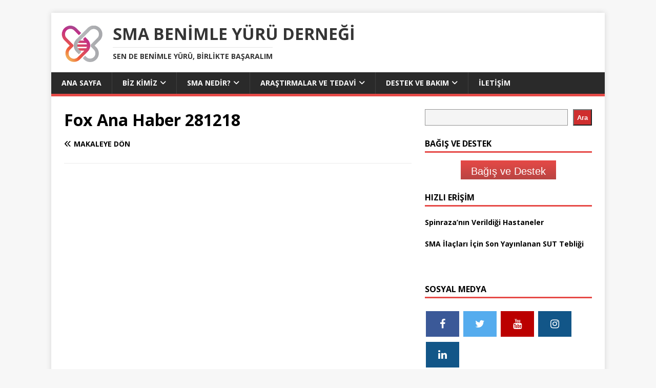

--- FILE ---
content_type: text/html; charset=UTF-8
request_url: https://smabenimleyuru.org.tr/sma-hastalarinin-ilac-beklentisine-fox-tv-ana-haberde-genis-yer-verildi/fox-ana-haber-281218/
body_size: 15705
content:
<!DOCTYPE html>
<html class="no-js" lang="tr">
<head>
<meta charset="UTF-8">
<meta name="viewport" content="width=device-width, initial-scale=1.0">
<link rel="profile" href="https://gmpg.org/xfn/11" />
<meta name='robots' content='index, follow, max-image-preview:large, max-snippet:-1, max-video-preview:-1' />
	<style>img:is([sizes="auto" i], [sizes^="auto," i]) { contain-intrinsic-size: 3000px 1500px }</style>
	
	<!-- This site is optimized with the Yoast SEO plugin v26.7 - https://yoast.com/wordpress/plugins/seo/ -->
	<title>Fox Ana Haber 281218 - SMA Benimle Yürü Derneği</title>
	<link rel="canonical" href="https://smabenimleyuru.org.tr/sma-hastalarinin-ilac-beklentisine-fox-tv-ana-haberde-genis-yer-verildi/fox-ana-haber-281218/" />
	<meta property="og:locale" content="tr_TR" />
	<meta property="og:type" content="article" />
	<meta property="og:title" content="Fox Ana Haber 281218 - SMA Benimle Yürü Derneği" />
	<meta property="og:url" content="https://smabenimleyuru.org.tr/sma-hastalarinin-ilac-beklentisine-fox-tv-ana-haberde-genis-yer-verildi/fox-ana-haber-281218/" />
	<meta property="og:site_name" content="SMA Benimle Yürü Derneği" />
	<meta property="article:publisher" content="https://www.facebook.com/smaturkiye/" />
	<meta property="og:image" content="https://smabenimleyuru.org.tr/sma-hastalarinin-ilac-beklentisine-fox-tv-ana-haberde-genis-yer-verildi/fox-ana-haber-281218" />
	<meta property="og:image:width" content="640" />
	<meta property="og:image:height" content="360" />
	<meta property="og:image:type" content="image/jpeg" />
	<meta name="twitter:card" content="summary_large_image" />
	<meta name="twitter:site" content="@smabenimleyuru" />
	<script type="application/ld+json" class="yoast-schema-graph">{"@context":"https://schema.org","@graph":[{"@type":"WebPage","@id":"https://smabenimleyuru.org.tr/sma-hastalarinin-ilac-beklentisine-fox-tv-ana-haberde-genis-yer-verildi/fox-ana-haber-281218/","url":"https://smabenimleyuru.org.tr/sma-hastalarinin-ilac-beklentisine-fox-tv-ana-haberde-genis-yer-verildi/fox-ana-haber-281218/","name":"Fox Ana Haber 281218 - SMA Benimle Yürü Derneği","isPartOf":{"@id":"https://smabenimleyuru.org.tr/#website"},"primaryImageOfPage":{"@id":"https://smabenimleyuru.org.tr/sma-hastalarinin-ilac-beklentisine-fox-tv-ana-haberde-genis-yer-verildi/fox-ana-haber-281218/#primaryimage"},"image":{"@id":"https://smabenimleyuru.org.tr/sma-hastalarinin-ilac-beklentisine-fox-tv-ana-haberde-genis-yer-verildi/fox-ana-haber-281218/#primaryimage"},"thumbnailUrl":"https://smabenimleyuru.org.tr/wp-content/uploads/2019/01/Fox-Ana-Haber-281218.jpg","datePublished":"2019-01-02T09:07:49+00:00","breadcrumb":{"@id":"https://smabenimleyuru.org.tr/sma-hastalarinin-ilac-beklentisine-fox-tv-ana-haberde-genis-yer-verildi/fox-ana-haber-281218/#breadcrumb"},"inLanguage":"tr","potentialAction":[{"@type":"ReadAction","target":["https://smabenimleyuru.org.tr/sma-hastalarinin-ilac-beklentisine-fox-tv-ana-haberde-genis-yer-verildi/fox-ana-haber-281218/"]}]},{"@type":"ImageObject","inLanguage":"tr","@id":"https://smabenimleyuru.org.tr/sma-hastalarinin-ilac-beklentisine-fox-tv-ana-haberde-genis-yer-verildi/fox-ana-haber-281218/#primaryimage","url":"https://smabenimleyuru.org.tr/wp-content/uploads/2019/01/Fox-Ana-Haber-281218.jpg","contentUrl":"https://smabenimleyuru.org.tr/wp-content/uploads/2019/01/Fox-Ana-Haber-281218.jpg","width":640,"height":360},{"@type":"BreadcrumbList","@id":"https://smabenimleyuru.org.tr/sma-hastalarinin-ilac-beklentisine-fox-tv-ana-haberde-genis-yer-verildi/fox-ana-haber-281218/#breadcrumb","itemListElement":[{"@type":"ListItem","position":1,"name":"Ana sayfa","item":"https://smabenimleyuru.org.tr/"},{"@type":"ListItem","position":2,"name":"SMA Hastalarının İlaç Beklentisine FOX TV Ana Haber&#8217;de Geniş Yer Verildi","item":"https://smabenimleyuru.org.tr/sma-hastalarinin-ilac-beklentisine-fox-tv-ana-haberde-genis-yer-verildi/"},{"@type":"ListItem","position":3,"name":"Fox Ana Haber 281218"}]},{"@type":"WebSite","@id":"https://smabenimleyuru.org.tr/#website","url":"https://smabenimleyuru.org.tr/","name":"SMA Benimle Yürü Derneği","description":"Sen de Benimle Yürü, Birlikte Başaralım","publisher":{"@id":"https://smabenimleyuru.org.tr/#organization"},"potentialAction":[{"@type":"SearchAction","target":{"@type":"EntryPoint","urlTemplate":"https://smabenimleyuru.org.tr/?s={search_term_string}"},"query-input":{"@type":"PropertyValueSpecification","valueRequired":true,"valueName":"search_term_string"}}],"inLanguage":"tr"},{"@type":"Organization","@id":"https://smabenimleyuru.org.tr/#organization","name":"SMA Benimle Yürü Derneği","alternateName":"SMA","url":"https://smabenimleyuru.org.tr/","logo":{"@type":"ImageObject","inLanguage":"tr","@id":"https://smabenimleyuru.org.tr/#/schema/logo/image/","url":"https://smabenimleyuru.org.tr/wp-content/uploads/2024/04/smabenimleyuruicon.png","contentUrl":"https://smabenimleyuru.org.tr/wp-content/uploads/2024/04/smabenimleyuruicon.png","width":256,"height":256,"caption":"SMA Benimle Yürü Derneği"},"image":{"@id":"https://smabenimleyuru.org.tr/#/schema/logo/image/"},"sameAs":["https://www.facebook.com/smaturkiye/","https://x.com/smabenimleyuru","https://www.instagram.com/smabenimleyuru/","https://www.youtube.com/channel/UCmYk5z52fDSp1FbQjRt82Wg","https://www.linkedin.com/company/smabenimleyuru/"]}]}</script>
	<!-- / Yoast SEO plugin. -->


<link rel='dns-prefetch' href='//www.googletagmanager.com' />
<link rel='dns-prefetch' href='//fonts.googleapis.com' />
<link rel="alternate" type="application/rss+xml" title="SMA Benimle Yürü Derneği &raquo; akışı" href="https://smabenimleyuru.org.tr/feed/" />
<script type="6fd190bb1fe2e9b31ccb4a2f-text/javascript">
/* <![CDATA[ */
window._wpemojiSettings = {"baseUrl":"https:\/\/s.w.org\/images\/core\/emoji\/16.0.1\/72x72\/","ext":".png","svgUrl":"https:\/\/s.w.org\/images\/core\/emoji\/16.0.1\/svg\/","svgExt":".svg","source":{"concatemoji":"https:\/\/smabenimleyuru.org.tr\/wp-includes\/js\/wp-emoji-release.min.js?ver=6.8.3"}};
/*! This file is auto-generated */
!function(s,n){var o,i,e;function c(e){try{var t={supportTests:e,timestamp:(new Date).valueOf()};sessionStorage.setItem(o,JSON.stringify(t))}catch(e){}}function p(e,t,n){e.clearRect(0,0,e.canvas.width,e.canvas.height),e.fillText(t,0,0);var t=new Uint32Array(e.getImageData(0,0,e.canvas.width,e.canvas.height).data),a=(e.clearRect(0,0,e.canvas.width,e.canvas.height),e.fillText(n,0,0),new Uint32Array(e.getImageData(0,0,e.canvas.width,e.canvas.height).data));return t.every(function(e,t){return e===a[t]})}function u(e,t){e.clearRect(0,0,e.canvas.width,e.canvas.height),e.fillText(t,0,0);for(var n=e.getImageData(16,16,1,1),a=0;a<n.data.length;a++)if(0!==n.data[a])return!1;return!0}function f(e,t,n,a){switch(t){case"flag":return n(e,"\ud83c\udff3\ufe0f\u200d\u26a7\ufe0f","\ud83c\udff3\ufe0f\u200b\u26a7\ufe0f")?!1:!n(e,"\ud83c\udde8\ud83c\uddf6","\ud83c\udde8\u200b\ud83c\uddf6")&&!n(e,"\ud83c\udff4\udb40\udc67\udb40\udc62\udb40\udc65\udb40\udc6e\udb40\udc67\udb40\udc7f","\ud83c\udff4\u200b\udb40\udc67\u200b\udb40\udc62\u200b\udb40\udc65\u200b\udb40\udc6e\u200b\udb40\udc67\u200b\udb40\udc7f");case"emoji":return!a(e,"\ud83e\udedf")}return!1}function g(e,t,n,a){var r="undefined"!=typeof WorkerGlobalScope&&self instanceof WorkerGlobalScope?new OffscreenCanvas(300,150):s.createElement("canvas"),o=r.getContext("2d",{willReadFrequently:!0}),i=(o.textBaseline="top",o.font="600 32px Arial",{});return e.forEach(function(e){i[e]=t(o,e,n,a)}),i}function t(e){var t=s.createElement("script");t.src=e,t.defer=!0,s.head.appendChild(t)}"undefined"!=typeof Promise&&(o="wpEmojiSettingsSupports",i=["flag","emoji"],n.supports={everything:!0,everythingExceptFlag:!0},e=new Promise(function(e){s.addEventListener("DOMContentLoaded",e,{once:!0})}),new Promise(function(t){var n=function(){try{var e=JSON.parse(sessionStorage.getItem(o));if("object"==typeof e&&"number"==typeof e.timestamp&&(new Date).valueOf()<e.timestamp+604800&&"object"==typeof e.supportTests)return e.supportTests}catch(e){}return null}();if(!n){if("undefined"!=typeof Worker&&"undefined"!=typeof OffscreenCanvas&&"undefined"!=typeof URL&&URL.createObjectURL&&"undefined"!=typeof Blob)try{var e="postMessage("+g.toString()+"("+[JSON.stringify(i),f.toString(),p.toString(),u.toString()].join(",")+"));",a=new Blob([e],{type:"text/javascript"}),r=new Worker(URL.createObjectURL(a),{name:"wpTestEmojiSupports"});return void(r.onmessage=function(e){c(n=e.data),r.terminate(),t(n)})}catch(e){}c(n=g(i,f,p,u))}t(n)}).then(function(e){for(var t in e)n.supports[t]=e[t],n.supports.everything=n.supports.everything&&n.supports[t],"flag"!==t&&(n.supports.everythingExceptFlag=n.supports.everythingExceptFlag&&n.supports[t]);n.supports.everythingExceptFlag=n.supports.everythingExceptFlag&&!n.supports.flag,n.DOMReady=!1,n.readyCallback=function(){n.DOMReady=!0}}).then(function(){return e}).then(function(){var e;n.supports.everything||(n.readyCallback(),(e=n.source||{}).concatemoji?t(e.concatemoji):e.wpemoji&&e.twemoji&&(t(e.twemoji),t(e.wpemoji)))}))}((window,document),window._wpemojiSettings);
/* ]]> */
</script>

<link rel='stylesheet' id='ctc-blocks-core-css' href='https://smabenimleyuru.org.tr/wp-content/plugins/copy-the-code/classes/blocks/assets/css/style.css?ver=4.1.1' type='text/css' media='all' />
<link rel='stylesheet' id='ctc-el-email-sample-css' href='https://smabenimleyuru.org.tr/wp-content/plugins/copy-the-code/classes/elementor/widgets/email-sample/style.css?ver=4.1.1' type='text/css' media='all' />
<link rel='stylesheet' id='ctc-blocks-css' href='https://smabenimleyuru.org.tr/wp-content/plugins/copy-the-code/classes/blocks/assets/css/style.css?ver=4.1.1' type='text/css' media='all' />
<link rel='stylesheet' id='ctc-el-email-address-css' href='https://smabenimleyuru.org.tr/wp-content/plugins/copy-the-code/classes/elementor/widgets/email-address/style.css?ver=4.1.1' type='text/css' media='all' />
<link rel='stylesheet' id='ctc-el-phone-number-css' href='https://smabenimleyuru.org.tr/wp-content/plugins/copy-the-code/classes/elementor/widgets/phone-number/style.css?ver=4.1.1' type='text/css' media='all' />
<link rel='stylesheet' id='ctc-el-copy-icon-css' href='https://smabenimleyuru.org.tr/wp-content/plugins/copy-the-code/classes/elementor/widgets/copy-icon/style.css?ver=4.1.1' type='text/css' media='all' />
<link rel='stylesheet' id='ctc-el-blockquote-css' href='https://smabenimleyuru.org.tr/wp-content/plugins/copy-the-code/classes/elementor/widgets/blockquote/style.css?ver=4.1.1' type='text/css' media='all' />
<link rel='stylesheet' id='ctc-el-code-snippet-css' href='https://smabenimleyuru.org.tr/wp-content/plugins/copy-the-code/classes/elementor/widgets/code-snippet/style.css?ver=4.1.1' type='text/css' media='all' />
<link rel='stylesheet' id='ctc-el-message-css' href='https://smabenimleyuru.org.tr/wp-content/plugins/copy-the-code/classes/elementor/widgets/message/style.css?ver=4.1.1' type='text/css' media='all' />
<link rel='stylesheet' id='ctc-el-wish-css' href='https://smabenimleyuru.org.tr/wp-content/plugins/copy-the-code/classes/elementor/widgets/wish/style.css?ver=4.1.1' type='text/css' media='all' />
<link rel='stylesheet' id='ctc-el-shayari-css' href='https://smabenimleyuru.org.tr/wp-content/plugins/copy-the-code/classes/elementor/widgets/shayari/style.css?ver=4.1.1' type='text/css' media='all' />
<link rel='stylesheet' id='ctc-el-sms-css' href='https://smabenimleyuru.org.tr/wp-content/plugins/copy-the-code/classes/elementor/widgets/sms/style.css?ver=4.1.1' type='text/css' media='all' />
<link rel='stylesheet' id='ctc-el-deal-css' href='https://smabenimleyuru.org.tr/wp-content/plugins/copy-the-code/classes/elementor/widgets/deal/style.css?ver=4.1.1' type='text/css' media='all' />
<link rel='stylesheet' id='ctc-el-coupon-css' href='https://smabenimleyuru.org.tr/wp-content/plugins/copy-the-code/classes/elementor/widgets/coupon/style.css?ver=4.1.1' type='text/css' media='all' />
<link rel='stylesheet' id='ctc-el-ai-prompt-generator-css' href='https://smabenimleyuru.org.tr/wp-content/plugins/copy-the-code/classes/elementor/widgets/ai-prompt-generator/style.css?ver=4.1.1' type='text/css' media='all' />
<link rel='stylesheet' id='ctc-el-table-css' href='https://smabenimleyuru.org.tr/wp-content/plugins/copy-the-code/classes/elementor/widgets/table/style.css?ver=4.1.1' type='text/css' media='all' />
<link rel='stylesheet' id='ctc-el-contact-information-css' href='https://smabenimleyuru.org.tr/wp-content/plugins/copy-the-code/classes/elementor/widgets/contact-information/style.css?ver=4.1.1' type='text/css' media='all' />
<style id='wp-emoji-styles-inline-css' type='text/css'>

	img.wp-smiley, img.emoji {
		display: inline !important;
		border: none !important;
		box-shadow: none !important;
		height: 1em !important;
		width: 1em !important;
		margin: 0 0.07em !important;
		vertical-align: -0.1em !important;
		background: none !important;
		padding: 0 !important;
	}
</style>
<link rel='stylesheet' id='wp-block-library-css' href='https://smabenimleyuru.org.tr/wp-includes/css/dist/block-library/style.min.css?ver=6.8.3' type='text/css' media='all' />
<style id='classic-theme-styles-inline-css' type='text/css'>
/*! This file is auto-generated */
.wp-block-button__link{color:#fff;background-color:#32373c;border-radius:9999px;box-shadow:none;text-decoration:none;padding:calc(.667em + 2px) calc(1.333em + 2px);font-size:1.125em}.wp-block-file__button{background:#32373c;color:#fff;text-decoration:none}
</style>
<style id='ctc-term-title-style-inline-css' type='text/css'>
.ctc-block-controls-dropdown .components-base-control__field{margin:0 !important}

</style>
<style id='ctc-copy-button-style-inline-css' type='text/css'>
.wp-block-ctc-copy-button{font-size:14px;line-height:normal;padding:8px 16px;border-width:1px;border-style:solid;border-color:inherit;border-radius:4px;cursor:pointer;display:inline-block}.ctc-copy-button-textarea{display:none !important}
</style>
<style id='ctc-copy-icon-style-inline-css' type='text/css'>
.wp-block-ctc-copy-icon .ctc-block-copy-icon{background:rgba(0,0,0,0);padding:0;margin:0;position:relative;cursor:pointer}.wp-block-ctc-copy-icon .ctc-block-copy-icon .check-icon{display:none}.wp-block-ctc-copy-icon .ctc-block-copy-icon svg{height:1em;width:1em}.wp-block-ctc-copy-icon .ctc-block-copy-icon::after{position:absolute;content:attr(aria-label);padding:.5em .75em;right:100%;color:#fff;background:#24292f;font-size:11px;border-radius:6px;line-height:1;right:100%;bottom:50%;margin-right:6px;-webkit-transform:translateY(50%);transform:translateY(50%)}.wp-block-ctc-copy-icon .ctc-block-copy-icon::before{content:"";top:50%;bottom:50%;left:-7px;margin-top:-6px;border:6px solid rgba(0,0,0,0);border-left-color:#24292f;position:absolute}.wp-block-ctc-copy-icon .ctc-block-copy-icon::after,.wp-block-ctc-copy-icon .ctc-block-copy-icon::before{opacity:0;visibility:hidden;-webkit-transition:opacity .2s ease-in-out,visibility .2s ease-in-out;transition:opacity .2s ease-in-out,visibility .2s ease-in-out}.wp-block-ctc-copy-icon .ctc-block-copy-icon.copied::after,.wp-block-ctc-copy-icon .ctc-block-copy-icon.copied::before{opacity:1;visibility:visible;-webkit-transition:opacity .2s ease-in-out,visibility .2s ease-in-out;transition:opacity .2s ease-in-out,visibility .2s ease-in-out}.wp-block-ctc-copy-icon .ctc-block-copy-icon.copied .check-icon{display:inline-block}.wp-block-ctc-copy-icon .ctc-block-copy-icon.copied .copy-icon{display:none !important}.ctc-copy-icon-textarea{display:none !important}
</style>
<style id='ctc-social-share-style-inline-css' type='text/css'>
.wp-block-ctc-social-share{display:-webkit-box;display:-ms-flexbox;display:flex;-webkit-box-align:center;-ms-flex-align:center;align-items:center;gap:8px}.wp-block-ctc-social-share svg{height:16px;width:16px}.wp-block-ctc-social-share a{display:-webkit-inline-box;display:-ms-inline-flexbox;display:inline-flex}.wp-block-ctc-social-share a:focus{outline:none}
</style>
<link rel='stylesheet' id='gutenberg-pdfjs-style-css' href='https://smabenimleyuru.org.tr/wp-content/plugins/pdfjs-viewer-shortcode/inc/../blocks/build/style-index.css?ver=1767874050' type='text/css' media='all' />
<style id='global-styles-inline-css' type='text/css'>
:root{--wp--preset--aspect-ratio--square: 1;--wp--preset--aspect-ratio--4-3: 4/3;--wp--preset--aspect-ratio--3-4: 3/4;--wp--preset--aspect-ratio--3-2: 3/2;--wp--preset--aspect-ratio--2-3: 2/3;--wp--preset--aspect-ratio--16-9: 16/9;--wp--preset--aspect-ratio--9-16: 9/16;--wp--preset--color--black: #000000;--wp--preset--color--cyan-bluish-gray: #abb8c3;--wp--preset--color--white: #ffffff;--wp--preset--color--pale-pink: #f78da7;--wp--preset--color--vivid-red: #cf2e2e;--wp--preset--color--luminous-vivid-orange: #ff6900;--wp--preset--color--luminous-vivid-amber: #fcb900;--wp--preset--color--light-green-cyan: #7bdcb5;--wp--preset--color--vivid-green-cyan: #00d084;--wp--preset--color--pale-cyan-blue: #8ed1fc;--wp--preset--color--vivid-cyan-blue: #0693e3;--wp--preset--color--vivid-purple: #9b51e0;--wp--preset--gradient--vivid-cyan-blue-to-vivid-purple: linear-gradient(135deg,rgba(6,147,227,1) 0%,rgb(155,81,224) 100%);--wp--preset--gradient--light-green-cyan-to-vivid-green-cyan: linear-gradient(135deg,rgb(122,220,180) 0%,rgb(0,208,130) 100%);--wp--preset--gradient--luminous-vivid-amber-to-luminous-vivid-orange: linear-gradient(135deg,rgba(252,185,0,1) 0%,rgba(255,105,0,1) 100%);--wp--preset--gradient--luminous-vivid-orange-to-vivid-red: linear-gradient(135deg,rgba(255,105,0,1) 0%,rgb(207,46,46) 100%);--wp--preset--gradient--very-light-gray-to-cyan-bluish-gray: linear-gradient(135deg,rgb(238,238,238) 0%,rgb(169,184,195) 100%);--wp--preset--gradient--cool-to-warm-spectrum: linear-gradient(135deg,rgb(74,234,220) 0%,rgb(151,120,209) 20%,rgb(207,42,186) 40%,rgb(238,44,130) 60%,rgb(251,105,98) 80%,rgb(254,248,76) 100%);--wp--preset--gradient--blush-light-purple: linear-gradient(135deg,rgb(255,206,236) 0%,rgb(152,150,240) 100%);--wp--preset--gradient--blush-bordeaux: linear-gradient(135deg,rgb(254,205,165) 0%,rgb(254,45,45) 50%,rgb(107,0,62) 100%);--wp--preset--gradient--luminous-dusk: linear-gradient(135deg,rgb(255,203,112) 0%,rgb(199,81,192) 50%,rgb(65,88,208) 100%);--wp--preset--gradient--pale-ocean: linear-gradient(135deg,rgb(255,245,203) 0%,rgb(182,227,212) 50%,rgb(51,167,181) 100%);--wp--preset--gradient--electric-grass: linear-gradient(135deg,rgb(202,248,128) 0%,rgb(113,206,126) 100%);--wp--preset--gradient--midnight: linear-gradient(135deg,rgb(2,3,129) 0%,rgb(40,116,252) 100%);--wp--preset--font-size--small: 13px;--wp--preset--font-size--medium: 20px;--wp--preset--font-size--large: 36px;--wp--preset--font-size--x-large: 42px;--wp--preset--spacing--20: 0.44rem;--wp--preset--spacing--30: 0.67rem;--wp--preset--spacing--40: 1rem;--wp--preset--spacing--50: 1.5rem;--wp--preset--spacing--60: 2.25rem;--wp--preset--spacing--70: 3.38rem;--wp--preset--spacing--80: 5.06rem;--wp--preset--shadow--natural: 6px 6px 9px rgba(0, 0, 0, 0.2);--wp--preset--shadow--deep: 12px 12px 50px rgba(0, 0, 0, 0.4);--wp--preset--shadow--sharp: 6px 6px 0px rgba(0, 0, 0, 0.2);--wp--preset--shadow--outlined: 6px 6px 0px -3px rgba(255, 255, 255, 1), 6px 6px rgba(0, 0, 0, 1);--wp--preset--shadow--crisp: 6px 6px 0px rgba(0, 0, 0, 1);}:where(.is-layout-flex){gap: 0.5em;}:where(.is-layout-grid){gap: 0.5em;}body .is-layout-flex{display: flex;}.is-layout-flex{flex-wrap: wrap;align-items: center;}.is-layout-flex > :is(*, div){margin: 0;}body .is-layout-grid{display: grid;}.is-layout-grid > :is(*, div){margin: 0;}:where(.wp-block-columns.is-layout-flex){gap: 2em;}:where(.wp-block-columns.is-layout-grid){gap: 2em;}:where(.wp-block-post-template.is-layout-flex){gap: 1.25em;}:where(.wp-block-post-template.is-layout-grid){gap: 1.25em;}.has-black-color{color: var(--wp--preset--color--black) !important;}.has-cyan-bluish-gray-color{color: var(--wp--preset--color--cyan-bluish-gray) !important;}.has-white-color{color: var(--wp--preset--color--white) !important;}.has-pale-pink-color{color: var(--wp--preset--color--pale-pink) !important;}.has-vivid-red-color{color: var(--wp--preset--color--vivid-red) !important;}.has-luminous-vivid-orange-color{color: var(--wp--preset--color--luminous-vivid-orange) !important;}.has-luminous-vivid-amber-color{color: var(--wp--preset--color--luminous-vivid-amber) !important;}.has-light-green-cyan-color{color: var(--wp--preset--color--light-green-cyan) !important;}.has-vivid-green-cyan-color{color: var(--wp--preset--color--vivid-green-cyan) !important;}.has-pale-cyan-blue-color{color: var(--wp--preset--color--pale-cyan-blue) !important;}.has-vivid-cyan-blue-color{color: var(--wp--preset--color--vivid-cyan-blue) !important;}.has-vivid-purple-color{color: var(--wp--preset--color--vivid-purple) !important;}.has-black-background-color{background-color: var(--wp--preset--color--black) !important;}.has-cyan-bluish-gray-background-color{background-color: var(--wp--preset--color--cyan-bluish-gray) !important;}.has-white-background-color{background-color: var(--wp--preset--color--white) !important;}.has-pale-pink-background-color{background-color: var(--wp--preset--color--pale-pink) !important;}.has-vivid-red-background-color{background-color: var(--wp--preset--color--vivid-red) !important;}.has-luminous-vivid-orange-background-color{background-color: var(--wp--preset--color--luminous-vivid-orange) !important;}.has-luminous-vivid-amber-background-color{background-color: var(--wp--preset--color--luminous-vivid-amber) !important;}.has-light-green-cyan-background-color{background-color: var(--wp--preset--color--light-green-cyan) !important;}.has-vivid-green-cyan-background-color{background-color: var(--wp--preset--color--vivid-green-cyan) !important;}.has-pale-cyan-blue-background-color{background-color: var(--wp--preset--color--pale-cyan-blue) !important;}.has-vivid-cyan-blue-background-color{background-color: var(--wp--preset--color--vivid-cyan-blue) !important;}.has-vivid-purple-background-color{background-color: var(--wp--preset--color--vivid-purple) !important;}.has-black-border-color{border-color: var(--wp--preset--color--black) !important;}.has-cyan-bluish-gray-border-color{border-color: var(--wp--preset--color--cyan-bluish-gray) !important;}.has-white-border-color{border-color: var(--wp--preset--color--white) !important;}.has-pale-pink-border-color{border-color: var(--wp--preset--color--pale-pink) !important;}.has-vivid-red-border-color{border-color: var(--wp--preset--color--vivid-red) !important;}.has-luminous-vivid-orange-border-color{border-color: var(--wp--preset--color--luminous-vivid-orange) !important;}.has-luminous-vivid-amber-border-color{border-color: var(--wp--preset--color--luminous-vivid-amber) !important;}.has-light-green-cyan-border-color{border-color: var(--wp--preset--color--light-green-cyan) !important;}.has-vivid-green-cyan-border-color{border-color: var(--wp--preset--color--vivid-green-cyan) !important;}.has-pale-cyan-blue-border-color{border-color: var(--wp--preset--color--pale-cyan-blue) !important;}.has-vivid-cyan-blue-border-color{border-color: var(--wp--preset--color--vivid-cyan-blue) !important;}.has-vivid-purple-border-color{border-color: var(--wp--preset--color--vivid-purple) !important;}.has-vivid-cyan-blue-to-vivid-purple-gradient-background{background: var(--wp--preset--gradient--vivid-cyan-blue-to-vivid-purple) !important;}.has-light-green-cyan-to-vivid-green-cyan-gradient-background{background: var(--wp--preset--gradient--light-green-cyan-to-vivid-green-cyan) !important;}.has-luminous-vivid-amber-to-luminous-vivid-orange-gradient-background{background: var(--wp--preset--gradient--luminous-vivid-amber-to-luminous-vivid-orange) !important;}.has-luminous-vivid-orange-to-vivid-red-gradient-background{background: var(--wp--preset--gradient--luminous-vivid-orange-to-vivid-red) !important;}.has-very-light-gray-to-cyan-bluish-gray-gradient-background{background: var(--wp--preset--gradient--very-light-gray-to-cyan-bluish-gray) !important;}.has-cool-to-warm-spectrum-gradient-background{background: var(--wp--preset--gradient--cool-to-warm-spectrum) !important;}.has-blush-light-purple-gradient-background{background: var(--wp--preset--gradient--blush-light-purple) !important;}.has-blush-bordeaux-gradient-background{background: var(--wp--preset--gradient--blush-bordeaux) !important;}.has-luminous-dusk-gradient-background{background: var(--wp--preset--gradient--luminous-dusk) !important;}.has-pale-ocean-gradient-background{background: var(--wp--preset--gradient--pale-ocean) !important;}.has-electric-grass-gradient-background{background: var(--wp--preset--gradient--electric-grass) !important;}.has-midnight-gradient-background{background: var(--wp--preset--gradient--midnight) !important;}.has-small-font-size{font-size: var(--wp--preset--font-size--small) !important;}.has-medium-font-size{font-size: var(--wp--preset--font-size--medium) !important;}.has-large-font-size{font-size: var(--wp--preset--font-size--large) !important;}.has-x-large-font-size{font-size: var(--wp--preset--font-size--x-large) !important;}
:where(.wp-block-post-template.is-layout-flex){gap: 1.25em;}:where(.wp-block-post-template.is-layout-grid){gap: 1.25em;}
:where(.wp-block-columns.is-layout-flex){gap: 2em;}:where(.wp-block-columns.is-layout-grid){gap: 2em;}
:root :where(.wp-block-pullquote){font-size: 1.5em;line-height: 1.6;}
</style>
<link rel='stylesheet' id='copy-the-code-css' href='https://smabenimleyuru.org.tr/wp-content/plugins/copy-the-code/assets/css/copy-the-code.css?ver=4.1.1' type='text/css' media='all' />
<link rel='stylesheet' id='ctc-copy-inline-css' href='https://smabenimleyuru.org.tr/wp-content/plugins/copy-the-code/assets/css/copy-inline.css?ver=4.1.1' type='text/css' media='all' />
<link rel='stylesheet' id='wpsm_ac-font-awesome-front-css' href='https://smabenimleyuru.org.tr/wp-content/plugins/responsive-accordion-and-collapse/css/font-awesome/css/font-awesome.min.css?ver=6.8.3' type='text/css' media='all' />
<link rel='stylesheet' id='wpsm_ac_bootstrap-front-css' href='https://smabenimleyuru.org.tr/wp-content/plugins/responsive-accordion-and-collapse/css/bootstrap-front.css?ver=6.8.3' type='text/css' media='all' />
<link rel='stylesheet' id='mh-google-fonts-css' href='https://fonts.googleapis.com/css?family=Open+Sans:400,400italic,700,600' type='text/css' media='all' />
<link rel='stylesheet' id='mh-magazine-lite-css' href='https://smabenimleyuru.org.tr/wp-content/themes/mh-magazine-lite/style.css?ver=2.10.0' type='text/css' media='all' />
<link rel='stylesheet' id='mh-font-awesome-css' href='https://smabenimleyuru.org.tr/wp-content/themes/mh-magazine-lite/includes/font-awesome.min.css' type='text/css' media='all' />
<link rel='stylesheet' id='newsletter-css' href='https://smabenimleyuru.org.tr/wp-content/plugins/newsletter/style.css?ver=9.1.0' type='text/css' media='all' />
<link rel='stylesheet' id='fancybox-css' href='https://smabenimleyuru.org.tr/wp-content/plugins/easy-fancybox/fancybox/1.5.4/jquery.fancybox.min.css?ver=6.8.3' type='text/css' media='screen' />
<script type="6fd190bb1fe2e9b31ccb4a2f-text/javascript" src="https://smabenimleyuru.org.tr/wp-includes/js/jquery/jquery.min.js?ver=3.7.1" id="jquery-core-js"></script>
<script type="6fd190bb1fe2e9b31ccb4a2f-text/javascript" src="https://smabenimleyuru.org.tr/wp-includes/js/jquery/jquery-migrate.min.js?ver=3.4.1" id="jquery-migrate-js"></script>
<script type="6fd190bb1fe2e9b31ccb4a2f-text/javascript" src="https://smabenimleyuru.org.tr/wp-content/plugins/copy-the-code/classes/gutenberg/blocks/copy-button/js/frontend.js?ver=1.0.0" id="ctc-copy-button-script-2-js"></script>
<script type="6fd190bb1fe2e9b31ccb4a2f-text/javascript" src="https://smabenimleyuru.org.tr/wp-content/plugins/copy-the-code/classes/gutenberg/blocks/copy-icon/js/frontend.js?ver=1.0.0" id="ctc-copy-icon-script-2-js"></script>
<script type="6fd190bb1fe2e9b31ccb4a2f-text/javascript" id="mh-scripts-js-extra">
/* <![CDATA[ */
var mh_magazine = {"text":{"toggle_menu":"Toggle Menu"}};
/* ]]> */
</script>
<script type="6fd190bb1fe2e9b31ccb4a2f-text/javascript" src="https://smabenimleyuru.org.tr/wp-content/themes/mh-magazine-lite/js/scripts.js?ver=2.10.0" id="mh-scripts-js"></script>

<!-- Site Kit tarafından eklenen Google etiketi (gtag.js) snippet&#039;i -->
<!-- Google Analytics snippet added by Site Kit -->
<script type="6fd190bb1fe2e9b31ccb4a2f-text/javascript" src="https://www.googletagmanager.com/gtag/js?id=GT-NNMLVB" id="google_gtagjs-js" async></script>
<script type="6fd190bb1fe2e9b31ccb4a2f-text/javascript" id="google_gtagjs-js-after">
/* <![CDATA[ */
window.dataLayer = window.dataLayer || [];function gtag(){dataLayer.push(arguments);}
gtag("set","linker",{"domains":["smabenimleyuru.org.tr"]});
gtag("js", new Date());
gtag("set", "developer_id.dZTNiMT", true);
gtag("config", "GT-NNMLVB", {"googlesitekit_post_type":"attachment"});
/* ]]> */
</script>
<meta name="generator" content="Site Kit by Google 1.168.0" /><!-- / HREFLANG Tags by DCGWS Version 2.0.0 -->
<!-- / HREFLANG Tags by DCGWS -->
<!--[if lt IE 9]>
<script src="https://smabenimleyuru.org.tr/wp-content/themes/mh-magazine-lite/js/css3-mediaqueries.js"></script>
<![endif]-->
<meta name="generator" content="Elementor 3.34.1; features: additional_custom_breakpoints; settings: css_print_method-external, google_font-enabled, font_display-auto">
			<style>
				.e-con.e-parent:nth-of-type(n+4):not(.e-lazyloaded):not(.e-no-lazyload),
				.e-con.e-parent:nth-of-type(n+4):not(.e-lazyloaded):not(.e-no-lazyload) * {
					background-image: none !important;
				}
				@media screen and (max-height: 1024px) {
					.e-con.e-parent:nth-of-type(n+3):not(.e-lazyloaded):not(.e-no-lazyload),
					.e-con.e-parent:nth-of-type(n+3):not(.e-lazyloaded):not(.e-no-lazyload) * {
						background-image: none !important;
					}
				}
				@media screen and (max-height: 640px) {
					.e-con.e-parent:nth-of-type(n+2):not(.e-lazyloaded):not(.e-no-lazyload),
					.e-con.e-parent:nth-of-type(n+2):not(.e-lazyloaded):not(.e-no-lazyload) * {
						background-image: none !important;
					}
				}
			</style>
			<link rel="icon" href="https://smabenimleyuru.org.tr/wp-content/uploads/2024/04/smabenimleyuruicon-150x150.png" sizes="32x32" />
<link rel="icon" href="https://smabenimleyuru.org.tr/wp-content/uploads/2024/04/smabenimleyuruicon.png" sizes="192x192" />
<link rel="apple-touch-icon" href="https://smabenimleyuru.org.tr/wp-content/uploads/2024/04/smabenimleyuruicon.png" />
<meta name="msapplication-TileImage" content="https://smabenimleyuru.org.tr/wp-content/uploads/2024/04/smabenimleyuruicon.png" />
		<style type="text/css" id="wp-custom-css">
			.entry-thumbnail{
	display: none;
}



.mh-header-text-link {
		float: left;
		
    background-image: url(https://smabenimleyuru.org.tr/wp-content/uploads/2018/05/smalogo_noslogan_150.png);
	background-repeat: no-repeat;

display: block; 
background-size: contain;
padding-left:100px
}

    .donate {
        background-color: #ffffff;
        width: 100%;
        color: #424242;
    }
    
    .donate p {
        line-height: 24px;
        font-size: 14px;
        font-weight: 300;
    }
    
    .donate h3 {
        font-size: 14px;
        font-weight: 300;
        margin-bottom: 30px;
    }
    
    .denomination {
        float: left;
        width: 32.5%;
        text-align: center;
        padding: 13px 0;
        cursor: pointer;
        background-color: #ececec;
        margin: 0 1px 1px 0;
        transition: background-color 0.2s ease;
    }
    
    .denomination label {
        font-weight: 600;
        cursor: pointer;
    }
    
    .denomination input {
        left: -10001px;
        position: absolute;
    }
    
    .denomination-other {
        width: 99.8%;
    }
    
    .denomination-other input {
        position: relative;
        color: #000;
        font-size: 14px;
        font-weight: 600;
        width: inherit;
        text-align: center;
        background-color: #bbbbbb;
        border: none;
        padding: 13px 0;
        transition: background-color 0.2s ease;
    }
    
    .denomination-other input:hover {
        background-color: #ec3029;
    }
    
    .denomination-other input:before {
        position: absolute;
        left: 6px;
        top: 2px;
        content: "$";
    }
    
    .donate-amount .selected,
    .denomination-other input.selected,
    .donate-amount .denomination:hover {
        background-color: #EC3029;
        border: 0;
    }
    
    .donate-black h2 {
        font-family: "Oswald", sans-serif;
        color: #565656;
        font-size: 32px;
        margin-bottom: 30px;
    }
    
    .donate-black h2 span {
        display: block;
        float: left;
        font-size: 16px;
        padding-top: 7px;
        margin-right: 20px;
        text-align: center;
        width: 30px;
        height: 25px;
        background-color: #ec3029;
        border-radius: 50%;
    }
    
    .donate-type label,
    .donate-payment label {
        font-size: 14px;
        font-weight: 300;
        margin-right: 30px;
    }
    
    .donate-blue {
        background-color: #ffffff;
        padding: 25px;
    }
    
    .donate-black {
        padding: 25px;
    }
    
    .donate-submit button {
        font-family: "Oswald", sans-serif;
        width: 100%;
        background-color: #ec3029;
        border: none;
        color: #FFF;
        font-size: 20px;
        line-height: 20px;
        padding: 14px 0;
        margin: 30px 0;
        text-transform: uppercase;
        cursor: pointer;
    }
    
    .donate-submit small {
        color: rgba(255, 255, 255, 0.4);
        font-size: 13px;
    }
    
     ::-webkit-input-placeholder {
        color: #FFF;
        font-size: 14px;
        font-weight: 300;
    }
    
     :-moz-placeholder {
        color: #FFF;
        font-weight: 300;
    }
    
     ::-moz-placeholder {
        color: #FFF;
        font-weight: 300;
    }
    
     :-ms-input-placeholder {
        font-weight: 300;
        color: #FFF;
    }
    
    *:focus {
        outline: none;
    }
		</style>
		</head>
<body id="mh-mobile" class="attachment wp-singular attachment-template-default single single-attachment postid-1278 attachmentid-1278 attachment-jpeg wp-theme-mh-magazine-lite mh-right-sb elementor-default elementor-kit-7561" itemscope="itemscope" itemtype="https://schema.org/WebPage">
<div class="mh-container mh-container-outer">
<div class="mh-header-mobile-nav mh-clearfix"></div>
<header class="mh-header" itemscope="itemscope" itemtype="https://schema.org/WPHeader">
	<div class="mh-container mh-container-inner mh-row mh-clearfix">
		<div class="mh-custom-header mh-clearfix">
<div class="mh-site-identity">
<div class="mh-site-logo" role="banner" itemscope="itemscope" itemtype="https://schema.org/Brand">
<style type="text/css" id="mh-header-css">.mh-header-title, .mh-header-tagline { color: #353535; }</style>
<div class="mh-header-text">
<a class="mh-header-text-link" href="https://smabenimleyuru.org.tr/" title="SMA Benimle Yürü Derneği" rel="home follow" data-wpel-link="internal" target="_self">
<h2 class="mh-header-title">SMA Benimle Yürü Derneği</h2>
<h3 class="mh-header-tagline">Sen de Benimle Yürü, Birlikte Başaralım</h3>
</a>
</div>
</div>
</div>
</div>
	</div>
	<div class="mh-main-nav-wrap">
		<nav class="mh-navigation mh-main-nav mh-container mh-container-inner mh-clearfix" itemscope="itemscope" itemtype="https://schema.org/SiteNavigationElement">
			<div class="menu-ana-menu-container"><ul id="menu-ana-menu" class="menu"><li id="menu-item-248" class="menu-item menu-item-type-custom menu-item-object-custom menu-item-248"><a href="/" data-wpel-link="internal" target="_self" rel="follow">Ana Sayfa</a></li>
<li id="menu-item-82" class="menu-item menu-item-type-post_type menu-item-object-page menu-item-has-children menu-item-82"><a href="https://smabenimleyuru.org.tr/biz-kimiz/" data-wpel-link="internal" target="_self" rel="follow">Biz Kimiz</a>
<ul class="sub-menu">
	<li id="menu-item-88" class="menu-item menu-item-type-post_type menu-item-object-page menu-item-88"><a href="https://smabenimleyuru.org.tr/yonetim-kurulu/" data-wpel-link="internal" target="_self" rel="follow">Yönetim Kurulu</a></li>
	<li id="menu-item-86" class="menu-item menu-item-type-post_type menu-item-object-page menu-item-86"><a href="https://smabenimleyuru.org.tr/biz-kimiz/tuzuk/" data-wpel-link="internal" target="_self" rel="follow">Tüzük</a></li>
	<li id="menu-item-87" class="menu-item menu-item-type-post_type menu-item-object-page menu-item-87"><a href="https://smabenimleyuru.org.tr/biz-kimiz/faaliyetlerimiz/" data-wpel-link="internal" target="_self" rel="follow">Faaliyet Alanlarımız</a></li>
	<li id="menu-item-734" class="menu-item menu-item-type-post_type menu-item-object-page menu-item-734"><a href="https://smabenimleyuru.org.tr/turkiyedeki-sma-mucadelesinin-gecmisi/" data-wpel-link="internal" target="_self" rel="follow">SMA Mücadelesinin Geçmişi</a></li>
	<li id="menu-item-81" class="menu-item menu-item-type-post_type menu-item-object-page menu-item-81"><a href="https://smabenimleyuru.org.tr/etkinlikler/" data-wpel-link="internal" target="_self" rel="follow">Etkinliklerimiz</a></li>
	<li id="menu-item-2376" class="menu-item menu-item-type-post_type menu-item-object-page menu-item-2376"><a href="https://smabenimleyuru.org.tr/?page_id=2327" data-wpel-link="internal" target="_self" rel="follow">Danışmanlarımız</a></li>
</ul>
</li>
<li id="menu-item-116" class="menu-item menu-item-type-post_type menu-item-object-page menu-item-has-children menu-item-116"><a href="https://smabenimleyuru.org.tr/sma-nedir/" data-wpel-link="internal" target="_self" rel="follow">SMA Nedir?</a>
<ul class="sub-menu">
	<li id="menu-item-128" class="menu-item menu-item-type-post_type menu-item-object-page menu-item-128"><a href="https://smabenimleyuru.org.tr/sma-nedir/spinal-muskuler-atrofi-nedir/" data-wpel-link="internal" target="_self" rel="follow">Spinal Musküler Atrofi</a></li>
	<li id="menu-item-123" class="menu-item menu-item-type-post_type menu-item-object-page menu-item-has-children menu-item-123"><a href="https://smabenimleyuru.org.tr/sma-nedir/sma-tipleri/" data-wpel-link="internal" target="_self" rel="follow">SMA Hastalığının Tipleri</a>
	<ul class="sub-menu">
		<li id="menu-item-8172" class="menu-item menu-item-type-post_type menu-item-object-page menu-item-8172"><a href="https://smabenimleyuru.org.tr/sma-tip-0/" data-wpel-link="internal" target="_self" rel="follow">SMA Tip 0</a></li>
		<li id="menu-item-127" class="menu-item menu-item-type-post_type menu-item-object-page menu-item-127"><a href="https://smabenimleyuru.org.tr/sma-tip-1/" data-wpel-link="internal" target="_self" rel="follow">SMA Tip 1</a></li>
		<li id="menu-item-126" class="menu-item menu-item-type-post_type menu-item-object-page menu-item-126"><a href="https://smabenimleyuru.org.tr/sma-tip-2/" data-wpel-link="internal" target="_self" rel="follow">SMA Tip 2</a></li>
		<li id="menu-item-125" class="menu-item menu-item-type-post_type menu-item-object-page menu-item-125"><a href="https://smabenimleyuru.org.tr/sma-tip-3/" data-wpel-link="internal" target="_self" rel="follow">SMA Tip 3</a></li>
		<li id="menu-item-124" class="menu-item menu-item-type-post_type menu-item-object-page menu-item-124"><a href="https://smabenimleyuru.org.tr/sma-tip-4/" data-wpel-link="internal" target="_self" rel="follow">SMA Tip 4</a></li>
		<li id="menu-item-8189" class="menu-item menu-item-type-post_type menu-item-object-page menu-item-8189"><a href="https://smabenimleyuru.org.tr/presemptomatik-sma/" data-wpel-link="internal" target="_self" rel="follow">Presemptomatik SMA</a></li>
	</ul>
</li>
	<li id="menu-item-119" class="menu-item menu-item-type-post_type menu-item-object-page menu-item-has-children menu-item-119"><a href="https://smabenimleyuru.org.tr/sma-nedir/teshis/" data-wpel-link="internal" target="_self" rel="follow">Teşhis</a>
	<ul class="sub-menu">
		<li id="menu-item-120" class="menu-item menu-item-type-post_type menu-item-object-page menu-item-120"><a href="https://smabenimleyuru.org.tr/sma-nedir/teshis/tasiyicilik/" data-wpel-link="internal" target="_self" rel="follow">Taşıyıcılık</a></li>
		<li id="menu-item-121" class="menu-item menu-item-type-post_type menu-item-object-page menu-item-121"><a href="https://smabenimleyuru.org.tr/sma-nedir/teshis/testler/" data-wpel-link="internal" target="_self" rel="follow">Testler</a></li>
	</ul>
</li>
	<li id="menu-item-118" class="menu-item menu-item-type-post_type menu-item-object-page menu-item-118"><a href="https://smabenimleyuru.org.tr/sma-nedir/sma-sozlugu/" data-wpel-link="internal" target="_self" rel="follow">SMA Sözlüğü</a></li>
	<li id="menu-item-117" class="menu-item menu-item-type-post_type menu-item-object-page menu-item-117"><a href="https://smabenimleyuru.org.tr/sma-nedir/sikca-sorulan-sorular/" data-wpel-link="internal" target="_self" rel="follow">SMA Hastalığı Hakkında Sıkça Sorulan Sorular</a></li>
</ul>
</li>
<li id="menu-item-130" class="menu-item menu-item-type-post_type menu-item-object-page menu-item-has-children menu-item-130"><a href="https://smabenimleyuru.org.tr/arastirmalar-ve-tedavi/" data-wpel-link="internal" target="_self" rel="follow">Araştırmalar ve Tedavi</a>
<ul class="sub-menu">
	<li id="menu-item-315" class="menu-item menu-item-type-post_type menu-item-object-page menu-item-315"><a href="https://smabenimleyuru.org.tr/arastirmalar-ve-tedavi/spinraza/" data-wpel-link="internal" target="_self" rel="follow">Spinraza</a></li>
	<li id="menu-item-4525" class="menu-item menu-item-type-post_type menu-item-object-page menu-item-4525"><a href="https://smabenimleyuru.org.tr/arastirmalar-ve-tedavi/zolgensma/" data-wpel-link="internal" target="_self" rel="follow">Zolgensma</a></li>
	<li id="menu-item-4526" class="menu-item menu-item-type-post_type menu-item-object-page menu-item-4526"><a href="https://smabenimleyuru.org.tr/arastirmalar-ve-tedavi/risdiplam/" data-wpel-link="internal" target="_self" rel="follow">Evrysdi (Risdiplam)</a></li>
	<li id="menu-item-169" class="menu-item menu-item-type-post_type menu-item-object-page menu-item-169"><a href="https://smabenimleyuru.org.tr/arastirmalar-ve-tedavi/diger-ilaclar/" data-wpel-link="internal" target="_self" rel="follow">Diğer İlaçlar</a></li>
	<li id="menu-item-9244" class="menu-item menu-item-type-custom menu-item-object-custom menu-item-9244"><a href="https://smabenimleyuru.org.tr/arastirmalar-ve-tedavi/spinraza/spinrazanin-nusinersen-verildigi-uygulama-merkezleri/" data-wpel-link="internal" target="_self" rel="follow">Spinraza Uygulama Merkezleri</a></li>
</ul>
</li>
<li id="menu-item-137" class="menu-item menu-item-type-post_type menu-item-object-page menu-item-has-children menu-item-137"><a href="https://smabenimleyuru.org.tr/destek-ve-bakim/" data-wpel-link="internal" target="_self" rel="follow">Destek ve Bakım</a>
<ul class="sub-menu">
	<li id="menu-item-183" class="menu-item menu-item-type-post_type menu-item-object-page menu-item-183"><a href="https://smabenimleyuru.org.tr/destek-ve-bakim/sma-ile-yasam/medikal/solunum/" data-wpel-link="internal" target="_self" rel="follow">Solunum</a></li>
	<li id="menu-item-181" class="menu-item menu-item-type-post_type menu-item-object-page menu-item-181"><a href="https://smabenimleyuru.org.tr/destek-ve-bakim/sma-ile-yasam/medikal/ortopedi/" data-wpel-link="internal" target="_self" rel="follow">Ortopedi</a></li>
	<li id="menu-item-172" class="menu-item menu-item-type-post_type menu-item-object-page menu-item-172"><a href="https://smabenimleyuru.org.tr/destek-ve-bakim/sma-ile-yasam/fizik-tedavi/" data-wpel-link="internal" target="_self" rel="follow">Fizik Tedavi ve Rehabilitasyon</a></li>
	<li id="menu-item-179" class="menu-item menu-item-type-post_type menu-item-object-page menu-item-179"><a href="https://smabenimleyuru.org.tr/destek-ve-bakim/sma-ile-yasam/medikal/beslenme/" data-wpel-link="internal" target="_self" rel="follow">Beslenme</a></li>
	<li id="menu-item-184" class="menu-item menu-item-type-post_type menu-item-object-page menu-item-184"><a href="https://smabenimleyuru.org.tr/destek-ve-bakim/yeni-teshis-koyulanlar/" data-wpel-link="internal" target="_self" rel="follow">SMA ile Yeni Tanışan Hastalar</a></li>
	<li id="menu-item-185" class="menu-item menu-item-type-post_type menu-item-object-page menu-item-185"><a href="https://smabenimleyuru.org.tr/destek-ve-bakim/yetiskinlerde-sma/" data-wpel-link="internal" target="_self" rel="follow">Yetişkinlerde SMA</a></li>
	<li id="menu-item-826" class="menu-item menu-item-type-post_type menu-item-object-page menu-item-826"><a href="https://smabenimleyuru.org.tr/destek-ve-bakim/pgt-yontemi/" data-wpel-link="internal" target="_self" rel="follow">PGT Yöntemi</a></li>
</ul>
</li>
<li id="menu-item-188" class="menu-item menu-item-type-post_type menu-item-object-page menu-item-188"><a href="https://smabenimleyuru.org.tr/iletisim/" data-wpel-link="internal" target="_self" rel="follow">İletişim</a></li>
</ul></div>		</nav>
	</div>
</header><div class="mh-wrapper mh-clearfix">
	<div id="main-content" class="mh-content" role="main">			<article id="post-1278" class="post-1278 attachment type-attachment status-inherit hentry">
				<header class="entry-header">
					<h1 class="entry-title">Fox Ana Haber 281218</h1>				</header>
				<figure class="entry-thumbnail">
										<a href="https://smabenimleyuru.org.tr/wp-content/uploads/2019/01/Fox-Ana-Haber-281218.jpg" title="Fox Ana Haber 281218" rel="attachment follow" target="_blank" data-wpel-link="internal">
						<img src="https://smabenimleyuru.org.tr/wp-content/uploads/2019/01/Fox-Ana-Haber-281218.jpg" width="640" height="360" class="attachment-medium" alt="Fox Ana Haber 281218" />
					</a>
									</figure>
							</article><nav class="mh-post-nav mh-row mh-clearfix" itemscope="itemscope" itemtype="https://schema.org/SiteNavigationElement">
<div class="mh-col-1-2 mh-post-nav-item mh-post-nav-prev">
<a href="https://smabenimleyuru.org.tr/sma-hastalarinin-ilac-beklentisine-fox-tv-ana-haberde-genis-yer-verildi/" data-wpel-link="internal" target="_self" rel="follow"><span>Makaleye dön</span></a></div>
<div class="mh-col-1-2 mh-post-nav-item mh-post-nav-next">
</div>
</nav>
	</div>
	<aside class="mh-widget-col-1 mh-sidebar" itemscope="itemscope" itemtype="https://schema.org/WPSideBar"><div id="block-4" class="mh-widget widget_block widget_search"><form role="search" method="get" action="https://smabenimleyuru.org.tr/" class="wp-block-search__button-outside wp-block-search__text-button wp-block-search"    ><label class="wp-block-search__label screen-reader-text" for="wp-block-search__input-1" >Ara</label><div class="wp-block-search__inside-wrapper "  style="width: 666px"><input class="wp-block-search__input" id="wp-block-search__input-1" placeholder="" value="" type="search" name="s" required /><button aria-label="Ara" class="wp-block-search__button has-text-color has-white-color has-background has-vivid-red-background-color wp-element-button" type="submit" ><strong>Ara</strong></button></div></form></div><div id="custom_html-4" class="widget_text mh-widget widget_custom_html"><h4 class="mh-widget-title"><span class="mh-widget-title-inner">Bağış ve Destek</span></h4><div class="textwidget custom-html-widget"><style>
	.donate{
			    text-align: center;
	}
.btn {
  background: #e64946;
  background-image: -webkit-linear-gradient(top, #e64946, #b34442);
  background-image: -moz-linear-gradient(top, #e64946, #b34442);
  background-image: -ms-linear-gradient(top, #e64946, #b34442);
  background-image: -o-linear-gradient(top, #e64946, #b34442);
  background-image: linear-gradient(to bottom, #e64946, #b34442);
  -webkit-border-radius: 0;
  -moz-border-radius: 0;
  border-radius: 0px;
  font-family: Arial;
  color: #ffffff;
  font-size: 20px;
  padding: 10px 20px 10px 20px;
  text-decoration: none;
	    text-align: center;

}

.btn:hover {
  background: #b34442;
  background-image: -webkit-linear-gradient(top, #b34442, #e64946);
  background-image: -moz-linear-gradient(top, #b34442, #e64946);
  background-image: -ms-linear-gradient(top, #b34442, #e64946);
  background-image: -o-linear-gradient(top, #b34442, #e64946);
  background-image: linear-gradient(to bottom, #b34442, #e64946);
  text-decoration: none;
	  color: #ffffff;
}
</style>
<div class="donate">
	
<a class="btn" href="/bagis-ve-destek" data-wpel-link="internal" target="_self" rel="follow">Bağış ve Destek</a>
</div></div></div><div id="text-3" class="mh-widget widget_text"><h4 class="mh-widget-title"><span class="mh-widget-title-inner">Hızlı Erişim</span></h4>			<div class="textwidget"><p><a href="https://smabenimleyuru.org.tr/arastirmalar-ve-tedavi/spinraza/spinrazanin-nusinersen-verildigi-uygulama-merkezleri/" data-wpel-link="internal" target="_self" rel="follow"><strong>Spinraza&#8217;nın Verildiği Hastaneler</strong></a></p>
<p><a href="https://smabenimleyuru.org.tr/26-nisan-2025-saglik-uygulama-tebligi-sut-degisikligi/" data-wpel-link="internal" target="_self" rel="follow"><strong>SMA İlaçları İçin Son Yayınlanan SUT Tebliği</strong></a></p>
<p>&nbsp;</p>
</div>
		</div><div id="custom_html-3" class="widget_text mh-widget widget_custom_html"><h4 class="mh-widget-title"><span class="mh-widget-title-inner">Sosyal Medya</span></h4><div class="textwidget custom-html-widget"><link rel="stylesheet" href="https://cdnjs.cloudflare.com/ajax/libs/font-awesome/4.7.0/css/font-awesome.min.css">
<style>
#social .fa {
  padding: 15px;
  font-size: 20px;
  width: 35px;
  text-align: center;
  text-decoration: none;
  margin: 5px 2px;
}

.fa:hover {
    opacity: 0.7;
}

.fa-facebook {
  background: #3B5998;
  color: white;
}

.fa-twitter {
  background: #55ACEE;
  color: white;
}

.fa-youtube {
  background: #bb0000;
  color: white;
}

.fa-instagram {
  background: #125688;
  color: white;
}
	.fa-linkedin {
  background: #125688;
  color: white;
}
</style>

<!-- Add font awesome icons -->
<div id="social">
<a href="https://www.facebook.com/smaturkiye/" class="fa fa-facebook" data-wpel-link="external" target="_blank" rel="nofollow external noopener noreferrer"></a>
<a href="https://twitter.com/smabenimleyuru" class="fa fa-twitter" data-wpel-link="external" target="_blank" rel="nofollow external noopener noreferrer"></a>
<a href="https://www.youtube.com/channel/UCmYk5z52fDSp1FbQjRt82Wg" class="fa fa-youtube" data-wpel-link="external" target="_blank" rel="nofollow external noopener noreferrer"></a>
<a href="https://www.instagram.com/smabenimleyuru/" class="fa fa-instagram" data-wpel-link="external" target="_blank" rel="nofollow external noopener noreferrer"></a><a>
<a href="https://www.linkedin.com/company/smabenimleyuru/" class="fa fa-linkedin" data-wpel-link="external" target="_blank" rel="nofollow external noopener noreferrer"></a>
      
	
</div>
</div></div><div id="block-2" class="mh-widget widget_block">
<h2 class="wp-block-heading" id="instagram">Instagram</h2>
</div><div id="block-3" class="mh-widget widget_block"><blockquote class="instagram-media" data-instgrm-captioned data-instgrm-permalink="https://www.instagram.com/p/DI6iZgvt0Ic/?utm_source=ig_embed&amp;utm_campaign=loading" data-instgrm-version="14" style=" background:#FFF; border:0; border-radius:3px; box-shadow:0 0 1px 0 rgba(0,0,0,0.5),0 1px 10px 0 rgba(0,0,0,0.15); margin: 1px; max-width:540px; min-width:326px; padding:0; width:99.375%; width:-webkit-calc(100% - 2px); width:calc(100% - 2px);"><div style="padding:16px;"> <a href="https://www.instagram.com/p/DI6iZgvt0Ic/?utm_source=ig_embed&amp;utm_campaign=loading" style=" background:#FFFFFF; line-height:0; padding:0 0; text-align:center; text-decoration:none; width:100%;" target="_blank" data-wpel-link="external" rel="nofollow external noopener noreferrer"> <div style=" display: flex; flex-direction: row; align-items: center;"> <div style="background-color: #F4F4F4; border-radius: 50%; flex-grow: 0; height: 40px; margin-right: 14px; width: 40px;"></div> <div style="display: flex; flex-direction: column; flex-grow: 1; justify-content: center;"> <div style=" background-color: #F4F4F4; border-radius: 4px; flex-grow: 0; height: 14px; margin-bottom: 6px; width: 100px;"></div> <div style=" background-color: #F4F4F4; border-radius: 4px; flex-grow: 0; height: 14px; width: 60px;"></div></div></div><div style="padding: 19% 0;"></div> <div style="display:block; height:50px; margin:0 auto 12px; width:50px;"><svg width="50px" height="50px" viewBox="0 0 60 60" version="1.1" xmlns="https://www.w3.org/2000/svg" xmlns:xlink="https://www.w3.org/1999/xlink"><g stroke="none" stroke-width="1" fill="none" fill-rule="evenodd"><g transform="translate(-511.000000, -20.000000)" fill="#000000"><g><path d="M556.869,30.41 C554.814,30.41 553.148,32.076 553.148,34.131 C553.148,36.186 554.814,37.852 556.869,37.852 C558.924,37.852 560.59,36.186 560.59,34.131 C560.59,32.076 558.924,30.41 556.869,30.41 M541,60.657 C535.114,60.657 530.342,55.887 530.342,50 C530.342,44.114 535.114,39.342 541,39.342 C546.887,39.342 551.658,44.114 551.658,50 C551.658,55.887 546.887,60.657 541,60.657 M541,33.886 C532.1,33.886 524.886,41.1 524.886,50 C524.886,58.899 532.1,66.113 541,66.113 C549.9,66.113 557.115,58.899 557.115,50 C557.115,41.1 549.9,33.886 541,33.886 M565.378,62.101 C565.244,65.022 564.756,66.606 564.346,67.663 C563.803,69.06 563.154,70.057 562.106,71.106 C561.058,72.155 560.06,72.803 558.662,73.347 C557.607,73.757 556.021,74.244 553.102,74.378 C549.944,74.521 548.997,74.552 541,74.552 C533.003,74.552 532.056,74.521 528.898,74.378 C525.979,74.244 524.393,73.757 523.338,73.347 C521.94,72.803 520.942,72.155 519.894,71.106 C518.846,70.057 518.197,69.06 517.654,67.663 C517.244,66.606 516.755,65.022 516.623,62.101 C516.479,58.943 516.448,57.996 516.448,50 C516.448,42.003 516.479,41.056 516.623,37.899 C516.755,34.978 517.244,33.391 517.654,32.338 C518.197,30.938 518.846,29.942 519.894,28.894 C520.942,27.846 521.94,27.196 523.338,26.654 C524.393,26.244 525.979,25.756 528.898,25.623 C532.057,25.479 533.004,25.448 541,25.448 C548.997,25.448 549.943,25.479 553.102,25.623 C556.021,25.756 557.607,26.244 558.662,26.654 C560.06,27.196 561.058,27.846 562.106,28.894 C563.154,29.942 563.803,30.938 564.346,32.338 C564.756,33.391 565.244,34.978 565.378,37.899 C565.522,41.056 565.552,42.003 565.552,50 C565.552,57.996 565.522,58.943 565.378,62.101 M570.82,37.631 C570.674,34.438 570.167,32.258 569.425,30.349 C568.659,28.377 567.633,26.702 565.965,25.035 C564.297,23.368 562.623,22.342 560.652,21.575 C558.743,20.834 556.562,20.326 553.369,20.18 C550.169,20.033 549.148,20 541,20 C532.853,20 531.831,20.033 528.631,20.18 C525.438,20.326 523.257,20.834 521.349,21.575 C519.376,22.342 517.703,23.368 516.035,25.035 C514.368,26.702 513.342,28.377 512.574,30.349 C511.834,32.258 511.326,34.438 511.181,37.631 C511.035,40.831 511,41.851 511,50 C511,58.147 511.035,59.17 511.181,62.369 C511.326,65.562 511.834,67.743 512.574,69.651 C513.342,71.625 514.368,73.296 516.035,74.965 C517.703,76.634 519.376,77.658 521.349,78.425 C523.257,79.167 525.438,79.673 528.631,79.82 C531.831,79.965 532.853,80.001 541,80.001 C549.148,80.001 550.169,79.965 553.369,79.82 C556.562,79.673 558.743,79.167 560.652,78.425 C562.623,77.658 564.297,76.634 565.965,74.965 C567.633,73.296 568.659,71.625 569.425,69.651 C570.167,67.743 570.674,65.562 570.82,62.369 C570.966,59.17 571,58.147 571,50 C571,41.851 570.966,40.831 570.82,37.631"></path></g></g></g></svg></div><div style="padding-top: 8px;"> <div style=" color:#3897f0; font-family:Arial,sans-serif; font-size:14px; font-style:normal; font-weight:550; line-height:18px;">Bu gönderiyi Instagram&#39;da gör</div></div><div style="padding: 12.5% 0;"></div> <div style="display: flex; flex-direction: row; margin-bottom: 14px; align-items: center;"><div> <div style="background-color: #F4F4F4; border-radius: 50%; height: 12.5px; width: 12.5px; transform: translateX(0px) translateY(7px);"></div> <div style="background-color: #F4F4F4; height: 12.5px; transform: rotate(-45deg) translateX(3px) translateY(1px); width: 12.5px; flex-grow: 0; margin-right: 14px; margin-left: 2px;"></div> <div style="background-color: #F4F4F4; border-radius: 50%; height: 12.5px; width: 12.5px; transform: translateX(9px) translateY(-18px);"></div></div><div style="margin-left: 8px;"> <div style=" background-color: #F4F4F4; border-radius: 50%; flex-grow: 0; height: 20px; width: 20px;"></div> <div style=" width: 0; height: 0; border-top: 2px solid transparent; border-left: 6px solid #f4f4f4; border-bottom: 2px solid transparent; transform: translateX(16px) translateY(-4px) rotate(30deg)"></div></div><div style="margin-left: auto;"> <div style=" width: 0px; border-top: 8px solid #F4F4F4; border-right: 8px solid transparent; transform: translateY(16px);"></div> <div style=" background-color: #F4F4F4; flex-grow: 0; height: 12px; width: 16px; transform: translateY(-4px);"></div> <div style=" width: 0; height: 0; border-top: 8px solid #F4F4F4; border-left: 8px solid transparent; transform: translateY(-4px) translateX(8px);"></div></div></div> <div style="display: flex; flex-direction: column; flex-grow: 1; justify-content: center; margin-bottom: 24px;"> <div style=" background-color: #F4F4F4; border-radius: 4px; flex-grow: 0; height: 14px; margin-bottom: 6px; width: 224px;"></div> <div style=" background-color: #F4F4F4; border-radius: 4px; flex-grow: 0; height: 14px; width: 144px;"></div></div></a><p style=" color:#c9c8cd; font-family:Arial,sans-serif; font-size:14px; line-height:17px; margin-bottom:0; margin-top:8px; overflow:hidden; padding:8px 0 7px; text-align:center; text-overflow:ellipsis; white-space:nowrap;"><a href="https://www.instagram.com/p/DI6iZgvt0Ic/?utm_source=ig_embed&amp;utm_campaign=loading" style=" color:#c9c8cd; font-family:Arial,sans-serif; font-size:14px; font-style:normal; font-weight:normal; line-height:17px; text-decoration:none;" target="_blank" data-wpel-link="external" rel="nofollow external noopener noreferrer">SMA Benimle Yürü Derneği (@smabenimleyuru)&#39;in paylaştığı bir gönderi</a></p></div></blockquote>
<script async src="//www.instagram.com/embed.js" type="6fd190bb1fe2e9b31ccb4a2f-text/javascript"></script></div><div id="custom_html-2" class="widget_text mh-widget widget_custom_html"><h4 class="mh-widget-title"><span class="mh-widget-title-inner">YOUTUBE</span></h4><div class="textwidget custom-html-widget"><iframe width="318" height="179" src="https://www.youtube.com/embed/p-2FM-bTOAc" frameborder="0" allow="autoplay; encrypted-media" allowfullscreen></iframe></div></div></aside></div>
<div class="mh-copyright-wrap">
	<div class="mh-container mh-container-inner mh-clearfix">
		<p class="mh-copyright">Telif hakkı &copy; 2026 | <a href="https://mhthemes.com/themes/mh-magazine/?utm_source=customer&#038;utm_medium=link&#038;utm_campaign=MH+Magazine+Lite" rel="nofollow external noopener noreferrer" data-wpel-link="external" target="_blank">MH Themes</a> tarafından WordPress teması</p>
	</div>
</div>
</div><!-- .mh-container-outer -->
<script type="speculationrules">
{"prefetch":[{"source":"document","where":{"and":[{"href_matches":"\/*"},{"not":{"href_matches":["\/wp-*.php","\/wp-admin\/*","\/wp-content\/uploads\/*","\/wp-content\/*","\/wp-content\/plugins\/*","\/wp-content\/themes\/mh-magazine-lite\/*","\/*\\?(.+)"]}},{"not":{"selector_matches":"a[rel~=\"nofollow\"]"}},{"not":{"selector_matches":".no-prefetch, .no-prefetch a"}}]},"eagerness":"conservative"}]}
</script>
			<script type="6fd190bb1fe2e9b31ccb4a2f-text/javascript">
				const lazyloadRunObserver = () => {
					const lazyloadBackgrounds = document.querySelectorAll( `.e-con.e-parent:not(.e-lazyloaded)` );
					const lazyloadBackgroundObserver = new IntersectionObserver( ( entries ) => {
						entries.forEach( ( entry ) => {
							if ( entry.isIntersecting ) {
								let lazyloadBackground = entry.target;
								if( lazyloadBackground ) {
									lazyloadBackground.classList.add( 'e-lazyloaded' );
								}
								lazyloadBackgroundObserver.unobserve( entry.target );
							}
						});
					}, { rootMargin: '200px 0px 200px 0px' } );
					lazyloadBackgrounds.forEach( ( lazyloadBackground ) => {
						lazyloadBackgroundObserver.observe( lazyloadBackground );
					} );
				};
				const events = [
					'DOMContentLoaded',
					'elementor/lazyload/observe',
				];
				events.forEach( ( event ) => {
					document.addEventListener( event, lazyloadRunObserver );
				} );
			</script>
			<script type="6fd190bb1fe2e9b31ccb4a2f-text/javascript" src="https://smabenimleyuru.org.tr/wp-content/plugins/copy-the-code/assets/js/clipboard.js?ver=4.1.1" id="ctc-clipboard-js"></script>
<script type="6fd190bb1fe2e9b31ccb4a2f-text/javascript" src="https://smabenimleyuru.org.tr/wp-content/plugins/copy-the-code/classes/blocks/assets/js/core.js?ver=4.1.1" id="ctc-blocks-core-js"></script>
<script type="6fd190bb1fe2e9b31ccb4a2f-text/javascript" src="https://smabenimleyuru.org.tr/wp-content/plugins/copy-the-code/classes/elementor/widgets/deal/script.js?ver=4.1.1" id="ctc-el-deal-js"></script>
<script type="6fd190bb1fe2e9b31ccb4a2f-text/javascript" src="https://smabenimleyuru.org.tr/wp-content/plugins/copy-the-code/classes/elementor/widgets/coupon/script.js?ver=4.1.1" id="ctc-el-coupon-js"></script>
<script type="6fd190bb1fe2e9b31ccb4a2f-text/javascript" src="https://smabenimleyuru.org.tr/wp-content/plugins/copy-the-code/classes/elementor/widgets/ai-prompt-generator/script.js?ver=4.1.1" id="ctc-el-ai-prompt-generator-js"></script>
<script type="6fd190bb1fe2e9b31ccb4a2f-text/javascript" id="copy-the-code-js-extra">
/* <![CDATA[ */
var copyTheCode = {"trim_lines":"","remove_spaces":"1","copy_content_as":"","previewMarkup":"<h2>Hello World<\/h2>","buttonMarkup":"<button class=\"copy-the-code-button\" title=\"\"><\/button>","buttonSvg":"<svg aria-hidden=\"true\" focusable=\"false\" role=\"img\" class=\"copy-icon\" viewBox=\"0 0 16 16\" width=\"16\" height=\"16\" fill=\"currentColor\"><path d=\"M0 6.75C0 5.784.784 5 1.75 5h1.5a.75.75 0 0 1 0 1.5h-1.5a.25.25 0 0 0-.25.25v7.5c0 .138.112.25.25.25h7.5a.25.25 0 0 0 .25-.25v-1.5a.75.75 0 0 1 1.5 0v1.5A1.75 1.75 0 0 1 9.25 16h-7.5A1.75 1.75 0 0 1 0 14.25Z\"><\/path><path d=\"M5 1.75C5 .784 5.784 0 6.75 0h7.5C15.216 0 16 .784 16 1.75v7.5A1.75 1.75 0 0 1 14.25 11h-7.5A1.75 1.75 0 0 1 5 9.25Zm1.75-.25a.25.25 0 0 0-.25.25v7.5c0 .138.112.25.25.25h7.5a.25.25 0 0 0 .25-.25v-7.5a.25.25 0 0 0-.25-.25Z\"><\/path><\/svg>","selectors":[{"selector":"pre","style":"button","button_text":"Panoya Kopyala","button_title":"Kopyala","button_copy_text":"Kopyaland\u0131!","button_position":"outside","copy_format":"","conditions":[]}],"selector":"pre","settings":{"selector":"pre","button-text":"Copy to Clipboard","button-title":"Copy to Clipboard","button-copy-text":"Copied!","button-position":"inside","copy-format":"default"},"string":{"title":"Copy to Clipboard","copy":"Copy to Clipboard","copied":"Copied!"},"image-url":"https:\/\/smabenimleyuru.org.tr\/wp-content\/plugins\/copy-the-code\/\/assets\/images\/copy-1.svg","redirect_url":""};
/* ]]> */
</script>
<script type="6fd190bb1fe2e9b31ccb4a2f-text/javascript" src="https://smabenimleyuru.org.tr/wp-content/plugins/copy-the-code/assets/js/copy-the-code.js?ver=4.1.1" id="copy-the-code-js"></script>
<script type="6fd190bb1fe2e9b31ccb4a2f-text/javascript" src="https://smabenimleyuru.org.tr/wp-content/plugins/copy-the-code/assets/js/copy-inline.js?ver=4.1.1" id="ctc-copy-inline-js"></script>
<script type="6fd190bb1fe2e9b31ccb4a2f-text/javascript" id="pirate-forms-custom-spam-js-extra">
/* <![CDATA[ */
var pf = {"spam":{"label":"Ben bir insan\u0131m!","value":"60b8ed0057"}};
/* ]]> */
</script>
<script type="6fd190bb1fe2e9b31ccb4a2f-text/javascript" src="https://smabenimleyuru.org.tr/wp-content/plugins/pirate-forms/public/js/custom-spam.js?ver=2.4.4" id="pirate-forms-custom-spam-js"></script>
<script type="6fd190bb1fe2e9b31ccb4a2f-text/javascript" src="https://smabenimleyuru.org.tr/wp-content/plugins/responsive-accordion-and-collapse/js/accordion-custom.js?ver=6.8.3" id="call_ac-custom-js-front-js"></script>
<script type="6fd190bb1fe2e9b31ccb4a2f-text/javascript" src="https://smabenimleyuru.org.tr/wp-content/plugins/responsive-accordion-and-collapse/js/accordion.js?ver=6.8.3" id="call_ac-js-front-js"></script>
<script type="6fd190bb1fe2e9b31ccb4a2f-text/javascript" id="newsletter-js-extra">
/* <![CDATA[ */
var newsletter_data = {"action_url":"https:\/\/smabenimleyuru.org.tr\/wp-admin\/admin-ajax.php"};
/* ]]> */
</script>
<script type="6fd190bb1fe2e9b31ccb4a2f-text/javascript" src="https://smabenimleyuru.org.tr/wp-content/plugins/newsletter/main.js?ver=9.1.0" id="newsletter-js"></script>
<script type="6fd190bb1fe2e9b31ccb4a2f-text/javascript" src="https://smabenimleyuru.org.tr/wp-content/plugins/easy-fancybox/vendor/purify.min.js?ver=6.8.3" id="fancybox-purify-js"></script>
<script type="6fd190bb1fe2e9b31ccb4a2f-text/javascript" id="jquery-fancybox-js-extra">
/* <![CDATA[ */
var efb_i18n = {"close":"Close","next":"Next","prev":"Previous","startSlideshow":"Start slideshow","toggleSize":"Toggle size"};
/* ]]> */
</script>
<script type="6fd190bb1fe2e9b31ccb4a2f-text/javascript" src="https://smabenimleyuru.org.tr/wp-content/plugins/easy-fancybox/fancybox/1.5.4/jquery.fancybox.min.js?ver=6.8.3" id="jquery-fancybox-js"></script>
<script type="6fd190bb1fe2e9b31ccb4a2f-text/javascript" id="jquery-fancybox-js-after">
/* <![CDATA[ */
var fb_timeout, fb_opts={'autoScale':true,'showCloseButton':true,'margin':20,'pixelRatio':'false','centerOnScroll':false,'enableEscapeButton':true,'overlayShow':true,'hideOnOverlayClick':true,'minVpHeight':320,'disableCoreLightbox':'true','enableBlockControls':'true','fancybox_openBlockControls':'true' };
if(typeof easy_fancybox_handler==='undefined'){
var easy_fancybox_handler=function(){
jQuery([".nolightbox","a.wp-block-file__button","a.pin-it-button","a[href*='pinterest.com\/pin\/create']","a[href*='facebook.com\/share']","a[href*='twitter.com\/share']"].join(',')).addClass('nofancybox');
jQuery('a.fancybox-close').on('click',function(e){e.preventDefault();jQuery.fancybox.close()});
/* IMG */
						var unlinkedImageBlocks=jQuery(".wp-block-image > img:not(.nofancybox,figure.nofancybox>img)");
						unlinkedImageBlocks.wrap(function() {
							var href = jQuery( this ).attr( "src" );
							return "<a href='" + href + "'></a>";
						});
var fb_IMG_select=jQuery('a[href*=".jpg" i]:not(.nofancybox,li.nofancybox>a,figure.nofancybox>a),area[href*=".jpg" i]:not(.nofancybox),a[href*=".jpeg" i]:not(.nofancybox,li.nofancybox>a,figure.nofancybox>a),area[href*=".jpeg" i]:not(.nofancybox),a[href*=".png" i]:not(.nofancybox,li.nofancybox>a,figure.nofancybox>a),area[href*=".png" i]:not(.nofancybox),a[href*=".webp" i]:not(.nofancybox,li.nofancybox>a,figure.nofancybox>a),area[href*=".webp" i]:not(.nofancybox)');
fb_IMG_select.addClass('fancybox image');
var fb_IMG_sections=jQuery('.gallery,.wp-block-gallery,.tiled-gallery,.wp-block-jetpack-tiled-gallery,.ngg-galleryoverview,.ngg-imagebrowser,.nextgen_pro_blog_gallery,.nextgen_pro_film,.nextgen_pro_horizontal_filmstrip,.ngg-pro-masonry-wrapper,.ngg-pro-mosaic-container,.nextgen_pro_sidescroll,.nextgen_pro_slideshow,.nextgen_pro_thumbnail_grid,.tiled-gallery');
fb_IMG_sections.each(function(){jQuery(this).find(fb_IMG_select).attr('rel','gallery-'+fb_IMG_sections.index(this));});
jQuery('a.fancybox,area.fancybox,.fancybox>a').each(function(){jQuery(this).fancybox(jQuery.extend(true,{},fb_opts,{'transition':'elastic','transitionIn':'elastic','easingIn':'easeOutBack','transitionOut':'elastic','easingOut':'easeInBack','opacity':false,'hideOnContentClick':false,'titleShow':true,'titlePosition':'over','titleFromAlt':true,'showNavArrows':true,'enableKeyboardNav':true,'cyclic':false,'mouseWheel':'false'}))});
/* PDF */
jQuery('a[href*=".pdf" i],area[href*=".pdf" i]').not('.nofancybox,li.nofancybox>a').addClass('fancybox-pdf');
jQuery('a.fancybox-pdf,area.fancybox-pdf,.fancybox-pdf>a').each(function(){jQuery(this).fancybox(jQuery.extend(true,{},fb_opts,{'type':'iframe','onStart':function(a,i,o){o.type='pdf';},'width':'90%','height':'90%','padding':10,'titleShow':false,'titlePosition':'float','titleFromAlt':true,'autoDimensions':false,'scrolling':'no'}))});
};};
jQuery(easy_fancybox_handler);jQuery(document).on('post-load',easy_fancybox_handler);
/* ]]> */
</script>
<script type="6fd190bb1fe2e9b31ccb4a2f-text/javascript" src="https://smabenimleyuru.org.tr/wp-content/plugins/easy-fancybox/vendor/jquery.easing.min.js?ver=1.4.1" id="jquery-easing-js"></script>
<script src="/cdn-cgi/scripts/7d0fa10a/cloudflare-static/rocket-loader.min.js" data-cf-settings="6fd190bb1fe2e9b31ccb4a2f-|49" defer></script><script defer src="https://static.cloudflareinsights.com/beacon.min.js/vcd15cbe7772f49c399c6a5babf22c1241717689176015" integrity="sha512-ZpsOmlRQV6y907TI0dKBHq9Md29nnaEIPlkf84rnaERnq6zvWvPUqr2ft8M1aS28oN72PdrCzSjY4U6VaAw1EQ==" data-cf-beacon='{"version":"2024.11.0","token":"9dced1095d5c402cb18988c747f6fcff","r":1,"server_timing":{"name":{"cfCacheStatus":true,"cfEdge":true,"cfExtPri":true,"cfL4":true,"cfOrigin":true,"cfSpeedBrain":true},"location_startswith":null}}' crossorigin="anonymous"></script>
</body>
</html>

<!-- Page cached by LiteSpeed Cache 7.7 on 2026-01-24 11:56:13 -->